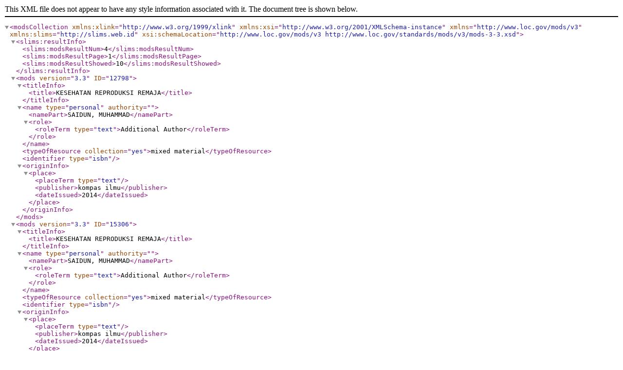

--- FILE ---
content_type: text/xml;charset=UTF-8
request_url: https://library.man1jepara.sch.id/index.php?resultXML=true&author=%22SAIDUN%2C+MUHAMMAD%22&search=Search
body_size: 273
content:
<?xml version="1.0" encoding="UTF-8" ?>
<modsCollection xmlns:xlink="http://www.w3.org/1999/xlink" xmlns:xsi="http://www.w3.org/2001/XMLSchema-instance" xmlns="http://www.loc.gov/mods/v3" xmlns:slims="http://slims.web.id" xsi:schemaLocation="http://www.loc.gov/mods/v3 http://www.loc.gov/standards/mods/v3/mods-3-3.xsd">
 <slims:resultInfo>
  <slims:modsResultNum>4</slims:modsResultNum>
  <slims:modsResultPage>1</slims:modsResultPage>
  <slims:modsResultShowed>10</slims:modsResultShowed>
 </slims:resultInfo>
 <mods version="3.3" ID="12798">
  <titleInfo>
   <title>KESEHATAN REPRODUKSI REMAJA</title>
  </titleInfo>
  <name type="personal" authority="">
   <namePart>SAIDUN, MUHAMMAD</namePart>
   <role>
    <roleTerm type="text">Additional Author</roleTerm>
   </role>
  </name>
  <typeOfResource collection="yes">mixed material</typeOfResource>
  <identifier type="isbn"></identifier>
  <originInfo>
   <place>
    <placeTerm type="text"></placeTerm>
    <publisher>kompas ilmu</publisher>
    <dateIssued>2014</dateIssued>
   </place>
  </originInfo>
 </mods>
 <mods version="3.3" ID="15306">
  <titleInfo>
   <title>KESEHATAN REPRODUKSI REMAJA</title>
  </titleInfo>
  <name type="personal" authority="">
   <namePart>SAIDUN, MUHAMMAD</namePart>
   <role>
    <roleTerm type="text">Additional Author</roleTerm>
   </role>
  </name>
  <typeOfResource collection="yes">mixed material</typeOfResource>
  <identifier type="isbn"></identifier>
  <originInfo>
   <place>
    <placeTerm type="text"></placeTerm>
    <publisher>kompas ilmu</publisher>
    <dateIssued>2014</dateIssued>
   </place>
  </originInfo>
 </mods>
 <mods version="3.3" ID="10290">
  <titleInfo>
   <title>KESEHATAN REPRODUKSI REMAJA</title>
  </titleInfo>
  <name type="personal" authority="">
   <namePart>SAIDUN, MUHAMMAD</namePart>
   <role>
    <roleTerm type="text">Additional Author</roleTerm>
   </role>
  </name>
  <typeOfResource collection="yes">mixed material</typeOfResource>
  <identifier type="isbn"></identifier>
  <originInfo>
   <place>
    <placeTerm type="text"></placeTerm>
    <publisher>kompas ilmu</publisher>
    <dateIssued>2014</dateIssued>
   </place>
  </originInfo>
 </mods>
 <mods version="3.3" ID="1680">
  <titleInfo>
   <title>KESEHATAN REPRODUKSI REMAJA</title>
  </titleInfo>
  <name type="personal" authority="">
   <namePart>SAIDUN, MUHAMMAD</namePart>
   <role>
    <roleTerm type="text">Additional Author</roleTerm>
   </role>
  </name>
  <typeOfResource collection="yes">mixed material</typeOfResource>
  <identifier type="isbn"></identifier>
  <originInfo>
   <place>
    <placeTerm type="text"></placeTerm>
    <publisher>kompas ilmu</publisher>
    <dateIssued>2014</dateIssued>
   </place>
  </originInfo>
 </mods>
</modsCollection>
